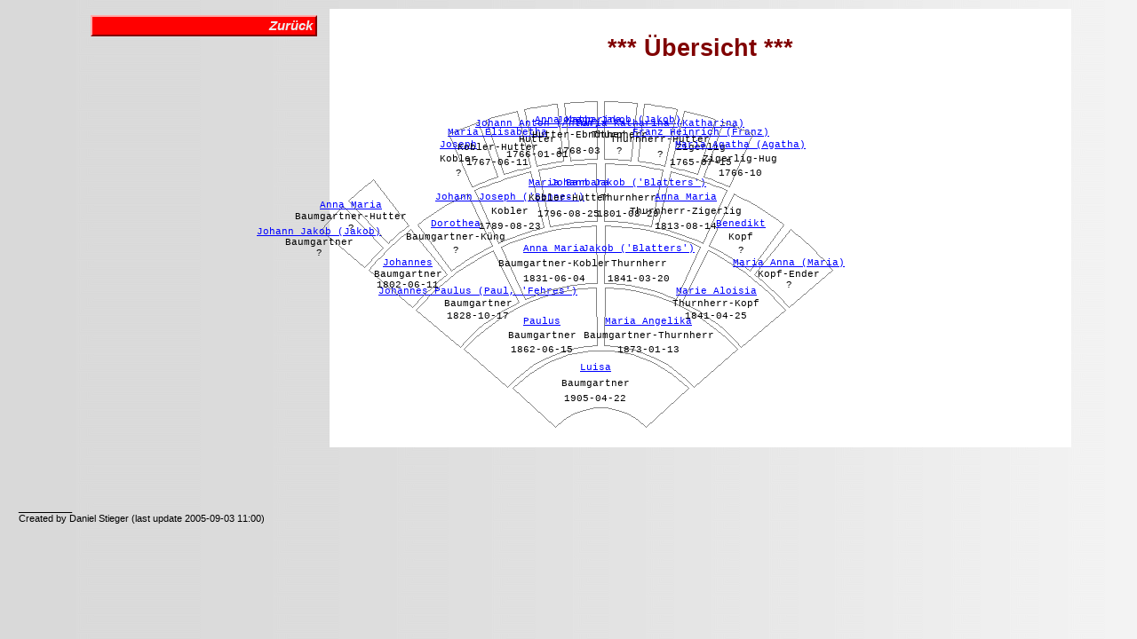

--- FILE ---
content_type: application/javascript
request_url: https://daniel-stieger.ch/Genealogy/jsgraphics.js
body_size: 3892
content:
/* This notice must be untouched at all times.

wz_jsgraphics.js    v. 2.11
The latest version is available at
http://www.walterzorn.com
or http://www.devira.com
or http://www.walterzorn.de

Copyright (c) 2002-2003 Walter Zorn. All rights reserved.
Created 3. 11. 2002 by Walter Zorn (Web: http://www.walterzorn.com )
Last modified: 18. 12. 2003

Performance optimizations for Internet Explorer
by Thomas Frank and John Holdsworth

High Performance JavaScript Graphics Library.
Provides methods
- to draw lines, rectangles, ellipses, polygons
  with specifiable line thickness,
- to fill rectangles and ellipses
- to draw text.
NOTE: Operations, functions and branching have rather been optimized
to efficiency and speed than to shortness of source code.

This program is free software;
you can redistribute it and/or modify it under the terms of the
GNU General Public License as published by the Free Software Foundation;
either version 2 of the License, or (at your option) any later version.
This program is distributed in the hope that it will be useful,
but WITHOUT ANY WARRANTY;
without even the implied warranty of MERCHANTABILITY or FITNESS FOR A PARTICULAR PURPOSE.
See the GNU General Public License
at http://www.gnu.org/copyleft/gpl.html for more details.
*/


var jg_ihtm, jg_ie, jg_fast, jg_dom,
jg_n4 = (document.layers && typeof document.classes != "undefined");


function chkDHTM(x, i)
{
	x = document.body || null;
	jg_ie = x && typeof x.insertAdjacentHTML != "undefined";
	jg_dom = (x && !jg_ie &&
		typeof x.appendChild != "undefined" &&
		typeof document.createRange != "undefined" &&
		typeof (i = document.createRange()).setStartBefore != "undefined" &&
		typeof i.createContextualFragment != "undefined");
	jg_ihtm = !jg_ie && !jg_dom && x && typeof x.innerHTML != "undefined";
	jg_fast = jg_ie && document.all && !window.opera;
}


function pntDoc()
{
	this.wnd.document.write(jg_fast? this.htmRpc() : this.htm);
	this.htm = '';
}


function pntCnvDom()
{
	var x = document.createRange();
	x.setStartBefore(this.cnv);
	x = x.createContextualFragment(jg_fast? this.htmRpc() : this.htm);
	this.cnv.appendChild(x);
	this.htm = '';
}


function pntCnvIe()
{
	this.cnv.insertAdjacentHTML("beforeEnd", jg_fast? this.htmRpc() : this.htm);
	this.htm = '';
}


function pntCnvIhtm()
{
	this.cnv.innerHTML += this.htm;
	this.htm = '';
}


function pntCnv()
{
	this.htm = '';
}


function mkDiv(x, y, w, h)
{
	this.htm += '<div style="position:absolute;'+
		'left:' + x + 'px;'+
		'top:' + y + 'px;'+
		'width:' + w + 'px;'+
		'height:' + h + 'px;'+
		'clip:rect(0,'+w+'px,'+h+'px,0);'+
		'overflow:hidden;background-color:' + this.color +
		';"><\/div>';
}


function mkDivIe(x, y, w, h)
{ 
	this.htm += '%%'+this.color+';'+x+';'+y+';'+w+';'+h+';';
}


function mkDivPrt(x, y, w, h)
{
	this.htm += '<div style="position:absolute;'+
		'border-left:' + w + 'px solid ' + this.color + ';'+
		'left:' + x + 'px;'+
		'top:' + y + 'px;'+
		'width:0px;'+
		'height:' + h + 'px;'+
		'clip:rect(0,'+w+'px,'+h+'px,0);'+
		'overflow:hidden;background-color:' + this.color + ';'+
		'"><\/div>';
}


function mkLyr(x, y, w, h)
{
	this.htm += '<layer '+
		'left="' + x + '" '+
		'top="' + y + '" '+
		'width="' + w + '" '+
		'height="' + h + '" '+
		'bgcolor="' + this.color + '"><\/layer>\n';
}


function mkLbl(txt, x, y)
{
	this.htm += '<div style="position:absolute;white-space:nowrap;'+
		'left:' + x + 'px;'+
		'top:' + y + 'px;'+
		'font-family:' +  this.ftFam + ';'+
		'font-size:' + this.ftSz + ';'+
		'color:' + this.color + ';' + this.ftSty + '">'+
		txt +
		'<\/div>';
}


var regex =  /%%([^;]+);([^;]+);([^;]+);([^;]+);([^;]+);/g;

function htmRpc()
{
	return this.htm.replace(
		regex,
		'<div style="overflow:hidden;position:absolute;background-color:'+
		'$1;left:$2;top:$3;width:$4;height:$5"></div>\n');
}


function htmPrtRpc()
{
	return this.htm.replace(
		regex,
		'<div style="overflow:hidden;position:absolute;background-color:'+
		'$1;left:$2;top:$3;width:$4;height:$5;border-left:$4px solid $1"></div>\n');
}


function mkLin(x1, y1, x2, y2)
{
	if (x1 > x2)
	{
		var _x2 = x2;
		var _y2 = y2;
		x2 = x1;
		y2 = y1;
		x1 = _x2;
		y1 = _y2;
	}
	var dx = x2-x1, dy = Math.abs(y2-y1),
	x = x1, y = y1,
	yIncr = (y1 > y2)? -1 : 1;

	if (dx >= dy)
	{
		var pr = dy<<1,
		pru = pr - (dx<<1),
		p = pr-dx,
		ox = x;
		while ((dx--) > 0)
		{
			++x;
			if (p > 0)
			{
				this.mkDiv(ox, y, x-ox, 1);
				y += yIncr;
				p += pru;
				ox = x;
			}
			else p += pr;
		}
		this.mkDiv(ox, y, x2-ox+1, 1);
	}

	else
	{
		var pr = dx<<1,
		pru = pr - (dy<<1),
		p = pr-dy,
		oy = y;
		if (y2 <= y1)
		{
			while ((dy--) > 0)
			{
				if (p > 0)
				{
					this.mkDiv(x++, y, 1, oy-y+1);
					y += yIncr;
					p += pru;
					oy = y;
				}
				else
				{
					y += yIncr;
					p += pr;
				}
			}
			this.mkDiv(x2, y2, 1, oy-y2+1);
		}
		else
		{
			while ((dy--) > 0)
			{
				y += yIncr;
				if (p > 0)
				{
					this.mkDiv(x++, oy, 1, y-oy);
					p += pru;
					oy = y;
				}
				else p += pr;
			}
			this.mkDiv(x2, oy, 1, y2-oy+1);
		}
	}
}


function mkLin2D(x1, y1, x2, y2)
{
	if (x1 > x2)
	{
		var _x2 = x2;
		var _y2 = y2;
		x2 = x1;
		y2 = y1;
		x1 = _x2;
		y1 = _y2;
	}
	var dx = x2-x1, dy = Math.abs(y2-y1),
	x = x1, y = y1,
	yIncr = (y1 > y2)? -1 : 1;

	var s = this.stroke;
	if (dx >= dy)
	{
		if (s-3 > 0)
		{
			var _s = (s*dx*Math.sqrt(1+dy*dy/(dx*dx))-dx-(s>>1)*dy) / dx;
			_s = (!(s-4)? Math.ceil(_s) : Math.round(_s)) + 1;
		}
		else var _s = s;
		var ad = Math.ceil(s/2);

		var pr = dy<<1,
		pru = pr - (dx<<1),
		p = pr-dx,
		ox = x;
		while ((dx--) > 0)
		{
			++x;
			if (p > 0)
			{
				this.mkDiv(ox, y, x-ox+ad, _s);
				y += yIncr;
				p += pru;
				ox = x;
			}
			else p += pr;
		}
		this.mkDiv(ox, y, x2-ox+ad+1, _s);
	}

	else
	{
		if (s-3 > 0)
		{
			var _s = (s*dy*Math.sqrt(1+dx*dx/(dy*dy))-(s>>1)*dx-dy) / dy;
			_s = (!(s-4)? Math.ceil(_s) : Math.round(_s)) + 1;
		}
		else var _s = s;
		var ad = Math.round(s/2);

		var pr = dx<<1,
		pru = pr - (dy<<1),
		p = pr-dy,
		oy = y;
		if (y2 <= y1)
		{
			++ad;
			while ((dy--) > 0)
			{
				if (p > 0)
				{
					this.mkDiv(x++, y, _s, oy-y+ad);
					y += yIncr;
					p += pru;
					oy = y;
				}
				else
				{
					y += yIncr;
					p += pr;
				}
			}
			this.mkDiv(x2, y2, _s, oy-y2+ad);
		}
		else
		{
			while ((dy--) > 0)
			{
				y += yIncr;
				if (p > 0)
				{
					this.mkDiv(x++, oy, _s, y-oy+ad);
					p += pru;
					oy = y;
				}
				else p += pr;
			}
			this.mkDiv(x2, oy, _s, y2-oy+ad+1);
		}
	}
}


function mkLinDott(x1, y1, x2, y2)
{
	if (x1 > x2)
	{
		var _x2 = x2;
		var _y2 = y2;
		x2 = x1;
		y2 = y1;
		x1 = _x2;
		y1 = _y2;
	}
	var dx = x2-x1, dy = Math.abs(y2-y1),
	x = x1, y = y1,
	yIncr = (y1 > y2)? -1 : 1,
	drw = true;
	if (dx >= dy)
	{
		var pr = dy<<1,
		pru = pr - (dx<<1),
		p = pr-dx;
		while ((dx--) > 0)
		{
			if (drw) this.mkDiv(x, y, 1, 1);
			drw = !drw;
			if (p > 0)
			{
				y += yIncr;
				p += pru;
			}
			else p += pr;
			++x;
		}
		if (drw) this.mkDiv(x, y, 1, 1);
	}

	else
	{
		var pr = dx<<1,
		pru = pr - (dy<<1),
		p = pr-dy;
		while ((dy--) > 0)
		{
			if (drw) this.mkDiv(x, y, 1, 1);
			drw = !drw;
			y += yIncr;
			if (p > 0)
			{
				++x;
				p += pru;
			}
			else p += pr;
		}
		if (drw) this.mkDiv(x, y, 1, 1);
	}
}


function mkOv(left, top, width, height)
{
	var a = width>>1, b = height>>1,
	wod = width&1, hod = (height&1)+1,
	cx = left+a, cy = top+b,
	x = 0, y = b,
	ox = 0, oy = b,
	aa = (a*a)<<1, bb = (b*b)<<1,
	st = (aa>>1)*(1-(b<<1)) + bb,
	tt = (bb>>1) - aa*((b<<1)-1),
	w, h;
	while (y > 0)
	{
		if (st < 0)
		{
			st += bb*((x<<1)+3);
			tt += (bb<<1)*(++x);
		}
		else if (tt < 0)
		{
			st += bb*((x<<1)+3) - (aa<<1)*(y-1);
			tt += (bb<<1)*(++x) - aa*(((y--)<<1)-3);
			w = x-ox;
			h = oy-y;
			if (w&2 && h&2)
			{
				this.mkOvQds(cx, cy, -x+2, ox+wod, -oy, oy-1+hod, 1, 1);
				this.mkOvQds(cx, cy, -x+1, x-1+wod, -y-1, y+hod, 1, 1);
			}
			else this.mkOvQds(cx, cy, -x+1, ox+wod, -oy, oy-h+hod, w, h);
			ox = x;
			oy = y;
		}
		else
		{
			tt -= aa*((y<<1)-3);
			st -= (aa<<1)*(--y);
		}
	}
	this.mkDiv(cx-a, cy-oy, a-ox+1, (oy<<1)+hod);
	this.mkDiv(cx+ox+wod, cy-oy, a-ox+1, (oy<<1)+hod);
}


function mkOv2D(left, top, width, height)
{
	var s = this.stroke;
	width += s-1;
	height += s-1;
	var a = width>>1, b = height>>1,
	wod = width&1, hod = (height&1)+1,
	cx = left+a, cy = top+b,
	x = 0, y = b,
	aa = (a*a)<<1, bb = (b*b)<<1,
	st = (aa>>1)*(1-(b<<1)) + bb,
	tt = (bb>>1) - aa*((b<<1)-1);

	if (s-4 < 0 && (!(s-2) || width-51 > 0 && height-51 > 0))
	{
		var ox = 0, oy = b,
		w, h,
		pxl, pxr, pxt, pxb, pxw;
		while (y > 0)
		{
			if (st < 0)
			{
				st += bb*((x<<1)+3);
				tt += (bb<<1)*(++x);
			}
			else if (tt < 0)
			{
				st += bb*((x<<1)+3) - (aa<<1)*(y-1);
				tt += (bb<<1)*(++x) - aa*(((y--)<<1)-3);
				w = x-ox;
				h = oy-y;

				if (w-1)
				{
					pxw = w+1+(s&1);
					h = s;
				}
				else if (h-1)
				{
					pxw = s;
					h += 1+(s&1);
				}
				else pxw = h = s;
				this.mkOvQds(cx, cy, -x+1, ox-pxw+w+wod, -oy, -h+oy+hod, pxw, h);
				ox = x;
				oy = y;
			}
			else
			{
				tt -= aa*((y<<1)-3);
				st -= (aa<<1)*(--y);
			}
		}
		this.mkDiv(cx-a, cy-oy, s, (oy<<1)+hod);
		this.mkDiv(cx+a+wod-s+1, cy-oy, s, (oy<<1)+hod);
	}

	else
	{
		var _a = (width-((s-1)<<1))>>1,
		_b = (height-((s-1)<<1))>>1,
		_x = 0, _y = _b,
		_aa = (_a*_a)<<1, _bb = (_b*_b)<<1,
		_st = (_aa>>1)*(1-(_b<<1)) + _bb,
		_tt = (_bb>>1) - _aa*((_b<<1)-1),

		pxl = new Array(),
		pxt = new Array(),
		_pxb = new Array();
		pxl[0] = 0;
		pxt[0] = b;
		_pxb[0] = _b-1;
		while (y > 0)
		{
			if (st < 0)
			{
				st += bb*((x<<1)+3);
				tt += (bb<<1)*(++x);
				pxl[pxl.length] = x;
				pxt[pxt.length] = y;
			}
			else if (tt < 0)
			{
				st += bb*((x<<1)+3) - (aa<<1)*(y-1);
				tt += (bb<<1)*(++x) - aa*(((y--)<<1)-3);
				pxl[pxl.length] = x;
				pxt[pxt.length] = y;
			}
			else
			{
				tt -= aa*((y<<1)-3);
				st -= (aa<<1)*(--y);
			}

			if (_y > 0)
			{
				if (_st < 0)
				{
					_st += _bb*((_x<<1)+3);
					_tt += (_bb<<1)*(++_x);
					_pxb[_pxb.length] = _y-1;
				}
				else if (_tt < 0)
				{
					_st += _bb*((_x<<1)+3) - (_aa<<1)*(_y-1);
					_tt += (_bb<<1)*(++_x) - _aa*(((_y--)<<1)-3);
					_pxb[_pxb.length] = _y-1;
				}
				else
				{
					_tt -= _aa*((_y<<1)-3);
					_st -= (_aa<<1)*(--_y);
					_pxb[_pxb.length-1]--;
				}
			}
		}

		var ox = 0, oy = b,
		_oy = _pxb[0],
		l = pxl.length,
		w, h;
		for (var i = 0; i < l; i++)
		{
			if (typeof _pxb[i] != "undefined")
			{
				if (_pxb[i] < _oy || pxt[i] < oy)
				{
					x = pxl[i];
					this.mkOvQds(cx, cy, -x+1, ox+wod, -oy, _oy+hod, x-ox, oy-_oy);
					ox = x;
					oy = pxt[i];
					_oy = _pxb[i];
				}
			}
			else
			{
				x = pxl[i];
				this.mkDiv(cx-x+1, cy-oy, 1, (oy<<1)+hod);
				this.mkDiv(cx+ox+wod, cy-oy, 1, (oy<<1)+hod);
				ox = x;
				oy = pxt[i];
			}
		}
		this.mkDiv(cx-a, cy-oy, 1, (oy<<1)+hod);
		this.mkDiv(cx+ox+wod, cy-oy, 1, (oy<<1)+hod);
	}
}


function mkOvDott(left, top, width, height)
{
	var a = width>>1, b = height>>1,
	wod = width&1, hod = height&1,
	cx = left+a, cy = top+b,
	x = 0, y = b,
	aa2 = (a*a)<<1, aa4 = aa2<<1, bb = (b*b)<<1,
	st = (aa2>>1)*(1-(b<<1)) + bb,
	tt = (bb>>1) - aa2*((b<<1)-1),
	drw = true;
	while (y > 0)
	{
		if (st < 0)
		{
			st += bb*((x<<1)+3);
			tt += (bb<<1)*(++x);
		}
		else if (tt < 0)
		{
			st += bb*((x<<1)+3) - aa4*(y-1);
			tt += (bb<<1)*(++x) - aa2*(((y--)<<1)-3);
		}
		else
		{
			tt -= aa2*((y<<1)-3);
			st -= aa4*(--y);
		}
		if (drw) this.mkOvQds(cx, cy, -x, x+wod, -y, y+hod, 1, 1);
		drw = !drw;
	}
}


function mkRect(x, y, w, h)
{
	var s = this.stroke;
	this.mkDiv(x, y, w, s);
	this.mkDiv(x+w, y, s, h);
	this.mkDiv(x, y+h, w+s, s);
	this.mkDiv(x, y+s, s, h-s);
}


function mkRectDott(x, y, w, h)
{
	this.drawLine(x, y, x+w, y);
	this.drawLine(x+w, y, x+w, y+h);
	this.drawLine(x, y+h, x+w, y+h);
	this.drawLine(x, y, x, y+h);
}


function jsgFont()
{
	this.PLAIN = 'font-weight:normal;';
	this.BOLD = 'font-weight:bold;';
	this.ITALIC = 'font-style:italic;';
	this.ITALIC_BOLD = this.ITALIC + this.BOLD;
	this.BOLD_ITALIC = this.ITALIC_BOLD;
}
var Font = new jsgFont();


function jsgStroke()
{
	this.DOTTED = -1;
}
var Stroke = new jsgStroke();


function jsGraphics(id, wnd)
{
	this.setColor = new Function('arg', 'this.color = arg.toLowerCase();');

	this.setStroke = function(x)
	{
		this.stroke = x;
		if (!(x+1))
		{
			this.drawLine = mkLinDott;
			this.mkOv = mkOvDott;
			this.drawRect = mkRectDott;
		}
		else if (x-1 > 0)
		{
			this.drawLine = mkLin2D;
			this.mkOv = mkOv2D;
			this.drawRect = mkRect;
		}
		else
		{
			this.drawLine = mkLin;
			this.mkOv = mkOv;
			this.drawRect = mkRect;
		}
	};


	this.setPrintable = function(arg)
	{
		this.printable = arg;
		if (jg_fast)
		{
			this.mkDiv = mkDivIe;
			this.htmRpc = arg? htmPrtRpc : htmRpc;
		}
		else this.mkDiv = jg_n4? mkLyr : arg? mkDivPrt : mkDiv;
	};


	this.setFont = function(fam, sz, sty)
	{
		this.ftFam = fam;
		this.ftSz = sz;
		this.ftSty = sty || Font.PLAIN;
	};


	this.drawPolyline = this.drawPolyLine = function(x, y, s)
	{
		for (var i=0 ; i<x.length-1 ; i++ )
			this.drawLine(x[i], y[i], x[i+1], y[i+1]);
	};


	this.fillRect = function(x, y, w, h)
	{
		this.mkDiv(x, y, w, h);
	};


	this.drawPolygon = function(x, y)
	{
		this.drawPolyline(x, y);
		this.drawLine(x[x.length-1], y[x.length-1], x[0], y[0]);
	};


	this.drawEllipse = this.drawOval = function(x, y, w, h)
	{
		this.mkOv(x, y, w, h);
	};


	this.fillEllipse = this.fillOval = function(left, top, w, h)
	{
		var a = (w -= 1)>>1, b = (h -= 1)>>1,
		wod = (w&1)+1, hod = (h&1)+1,
		cx = left+a, cy = top+b,
		x = 0, y = b,
		ox = 0, oy = b,
		aa2 = (a*a)<<1, aa4 = aa2<<1, bb = (b*b)<<1,
		st = (aa2>>1)*(1-(b<<1)) + bb,
		tt = (bb>>1) - aa2*((b<<1)-1),
		pxl, dw, dh;
		if (w+1) while (y > 0)
		{
			if (st < 0)
			{
				st += bb*((x<<1)+3);
				tt += (bb<<1)*(++x);
			}
			else if (tt < 0)
			{
				st += bb*((x<<1)+3) - aa4*(y-1);
				pxl = cx-x;
				dw = (x<<1)+wod;
				tt += (bb<<1)*(++x) - aa2*(((y--)<<1)-3);
				dh = oy-y;
				this.mkDiv(pxl, cy-oy, dw, dh);
				this.mkDiv(pxl, cy+oy-dh+hod, dw, dh);
				ox = x;
				oy = y;
			}
			else
			{
				tt -= aa2*((y<<1)-3);
				st -= aa4*(--y);
			}
		}
		this.mkDiv(cx-a, cy-oy, w+1, (oy<<1)+hod);
	};


	this.drawString = mkLbl;


	this.clear = function()
	{
		this.htm = "";
		if (this.cnv) this.cnv.innerHTML = this.defhtm;
	};


	this.mkOvQds = function(cx, cy, xl, xr, yt, yb, w, h)
	{
		this.mkDiv(xr+cx, yt+cy, w, h);
		this.mkDiv(xr+cx, yb+cy, w, h);
		this.mkDiv(xl+cx, yb+cy, w, h);
		this.mkDiv(xl+cx, yt+cy, w, h);
	};

	this.setStroke(1);
	this.setFont('verdana,geneva,helvetica,sans-serif', String.fromCharCode(0x31, 0x32, 0x70, 0x78), Font.PLAIN);
	this.color = '#000000';
	this.htm = '';
	this.wnd = wnd || window;

	if (!(jg_ie || jg_dom || jg_ihtm)) chkDHTM();
	if (typeof id != 'string' || !id) this.paint = pntDoc;
	else
	{
		this.cnv = document.all? (this.wnd.document.all[id] || null)
			: document.getElementById? (this.wnd.document.getElementById(id) || null)
			: null;
		this.defhtm = (this.cnv && this.cnv.innerHTML)? this.cnv.innerHTML : '';
		this.paint = jg_dom? pntCnvDom : jg_ie? pntCnvIe : jg_ihtm? pntCnvIhtm : pntCnv;
	}

	this.setPrintable(false);
}

